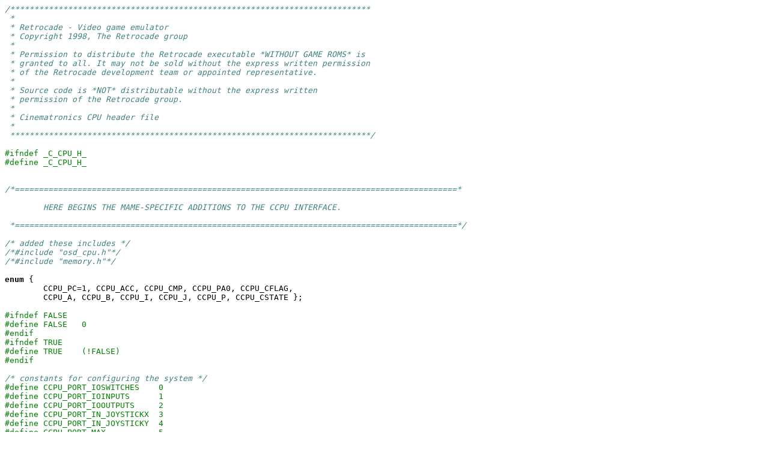

--- FILE ---
content_type: text/html
request_url: http://www.gtoal.com/athome/tailgunner/ccpu.h.html
body_size: 1256
content:
<HTML>
<HEAD>
<TITLE> ccpu.h </TITLE>
</HEAD>
<BODY bgcolor=ffffff><pre>
<font color=#408080><i>/***************************************************************************
 *
 * Retrocade - Video game emulator
 * Copyright 1998, The Retrocade group
 *
 * Permission to distribute the Retrocade executable *WITHOUT GAME ROMS* is
 * granted to all. It may not be sold without the express written permission
 * of the Retrocade development team or appointed representative.
 *
 * Source code is *NOT* distributable without the express written
 * permission of the Retrocade group.
 *
 * Cinematronics CPU header file
 *
 ***************************************************************************/</i></font>

<font color=#008000>#ifndef _C_CPU_H_</font>
<font color=#008000>#define	_C_CPU_H_</font>


<font color=#408080><i>/*============================================================================================*

	HERE BEGINS THE MAME-SPECIFIC ADDITIONS TO THE CCPU INTERFACE.

 *============================================================================================*/</i></font>

<font color=#408080><i>/* added these includes */</i></font>
<font color=#408080><i>/*#include "osd_cpu.h"*/</i></font>
<font color=#408080><i>/*#include "memory.h"*/</i></font>

<b>enum</b> {
	CCPU_PC=1, CCPU_ACC, CCPU_CMP, CCPU_PA0, CCPU_CFLAG,
	CCPU_A, CCPU_B, CCPU_I, CCPU_J, CCPU_P, CCPU_CSTATE };

<font color=#008000>#ifndef FALSE</font>
<font color=#008000>#define FALSE	0</font>
<font color=#008000>#endif</font>
<font color=#008000>#ifndef TRUE</font>
<font color=#008000>#define TRUE	(!FALSE)</font>
<font color=#008000>#endif</font>

<font color=#408080><i>/* constants for configuring the system */</i></font>
<font color=#008000>#define CCPU_PORT_IOSWITCHES   	0</font>
<font color=#008000>#define CCPU_PORT_IOINPUTS     	1</font>
<font color=#008000>#define CCPU_PORT_IOOUTPUTS    	2</font>
<font color=#008000>#define CCPU_PORT_IN_JOYSTICKX 	3</font>
<font color=#008000>#define CCPU_PORT_IN_JOYSTICKY 	4</font>
<font color=#008000>#define CCPU_PORT_MAX          	5</font>

<font color=#008000>#define CCPU_MEMSIZE_4K        	0</font>
<font color=#008000>#define CCPU_MEMSIZE_8K        	1</font>
<font color=#008000>#define CCPU_MEMSIZE_16K       	2</font>
<font color=#008000>#define CCPU_MEMSIZE_32K       	3</font>

<font color=#008000>#define CCPU_MONITOR_BILEV  	0</font>
<font color=#008000>#define CCPU_MONITOR_16LEV  	1</font>
<font color=#008000>#define CCPU_MONITOR_64LEV  	2</font>
<font color=#008000>#define CCPU_MONITOR_WOWCOL 	3</font>

<font color=#408080><i>/*============================================================================================*

	BELOW LIES THE CORE OF THE CCPU. THE CODE WAS KINDLY GIVEN TO MAME BY ZONN MOORE,
	JEFF MITCHELL, AND NEIL BRADLEY. I HAVE PRETTY HEAVILY CLEANED IT UP.

 *============================================================================================*/</i></font>


<font color=#408080><i>/* Define new types for the c-cpu emulator */</i></font>
<b>typedef</b> <b>short</b> <b>unsigned</b> <b>int</b> CINEWORD;      <font color=#408080><i>/* 12bits on the C-CPU */</i></font>
<b>typedef</b> <b>unsigned</b> <b>char</b>      CINEBYTE;      <font color=#408080><i>/* 8 (or less) bits on the C-CPU */</i></font>
<b>typedef</b> <b>short</b> <b>signed</b> <b>int</b>   CINESWORD;     <font color=#408080><i>/* 12bits on the C-CPU */</i></font>
<b>typedef</b> <b>signed</b> <b>char</b>        CINESBYTE;     <font color=#408080><i>/* 8 (or less) bits on the C-CPU */</i></font>

<b>typedef</b> <b>unsigned</b> <b>long</b> <b>int</b>  CINELONG;

<b>typedef</b> <b>enum</b>
{
	state_A = 0,
	state_AA,
	state_B,
	state_BB
} CINESTATE;                              <font color=#408080><i>/* current state */</i></font>

<font color=#408080><i>/* NOTE: These MUST be in this order! */</i></font>

<b>struct</b> scCpuStruct
{
	CINEWORD	accVal;				<font color=#408080><i>/* CCPU Accumulator value */</i></font>
	CINEWORD	cmpVal;				<font color=#408080><i>/* Comparison value */</i></font>
	CINEBYTE	pa0;
	CINEBYTE	cFlag;
	CINEWORD	eRegPC;
	CINEWORD	eRegA;
	CINEWORD	eRegB;
	CINEWORD	eRegI;
	CINEWORD	eRegJ;
	CINEBYTE	eRegP;
	CINESTATE	eCState;
};

<b>typedef</b> <b>struct</b> scCpuStruct CONTEXTCCPU;

<font color=#008000>#endif</font>
</pre></BODY></HTML>
